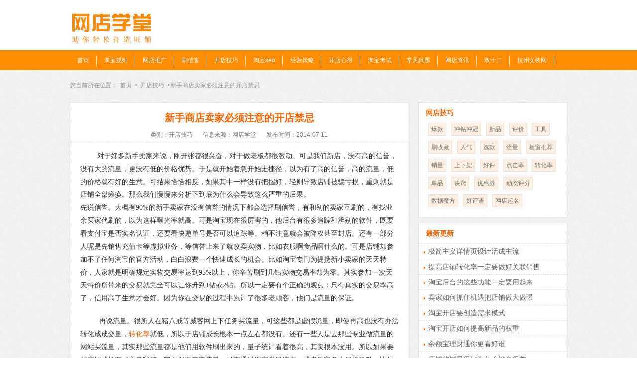

--- FILE ---
content_type: text/html
request_url: https://wangdian.hznzcn.com/jiqiao/100894.html
body_size: 5416
content:
<!DOCTYPE html PUBLIC "-//W3C//DTD XHTML 1.0 Transitional//EN" "http://www.w3.org/TR/xhtml1/DTD/xhtml1-transitional.dtd">
<html xmlns="http://www.w3.org/1999/xhtml">
<head>
<meta http-equiv="Content-Type" content="text/html; charset=utf-8" />
<title>新手商店卖家必须注意的开店禁忌-网店学堂</title>
<meta name="keywords" content="" />
<meta name="description" content="新手商店卖家必须注意的开店禁忌" />
<link href="/moban/css/css.css" rel="stylesheet" type="text/css" />
<script type="text/javascript" src="/e/data/js/ajax.js"></script>
<meta http-equiv="Cache-Control" content="no-transform " />
<meta name="mobile-agent" content="format=html5;url=https://m.wangdian.hznzcn.com/jiqiao/100894.html">
<script type="text/javascript" src="/moban/uaredirect.js"></script>
<script type="text/javascript">uaredirect("https://m.wangdian.hznzcn.com/jiqiao/100894.html");</script>
<link rel="shortcut icon" href="/favicon.ico" />
</head>
<body>
<script type="text/javascript" src="https://script.hznzcn.com/shichang/jQuery.min.js"></script>
<div class="toubu">
  <div class="dakuang">
    <div class="logo">
    <a href="/"><img src="/logo.jpg" alt="网店学堂-教你如何开网店"/> </a>
   </div>
  </div>
</div>
<div class="daohang">
  <div class="dakuang">
  <ul>
<li><a href="/">首页</a></li>
<li><a href="/guize/">淘宝规则</a></li><li><a href="/tuiguang/">网店推广</a></li><li><a href="/shuaxinyu/">刷信誉</a></li><li><a href="/jiqiao/">开店技巧</a></li><li><a href="/wangdianseo/">淘宝seo</a></li><li><a href="/jingyingcelue/">经营策略</a></li><li><a href="/kaidianxinde/">开店心得</a></li><li><a href="/taobaokaoshi/">淘宝考试</a></li><li><a href="/wenti/">常见问题</a></li><li><a href="/zixun/">网店资讯</a></li><li><a href="/shuangshier/">双十二</a></li><li><a href="https://www.hznzcn.com" target="_blank">杭州女装网</a></li>
  </ul>
  </div>
</div>
<div class="dakuang">
<div class="weizhi">
<span>您当前所在位置：</span><a href="/">首页</a>><a href="/jiqiao/">开店技巧</a>>新手商店卖家必须注意的开店禁忌</div>
<div class="left">
<div class="left-neirong">
<div class="biaoti">
      <h1>新手商店卖家必须注意的开店禁忌</h1>
 <span>类别：开店技巧</span><span>信息来源：网店学堂</span><span>发布时间：2014-07-11</span>
 </div>
<div class="zhengwen">
 
<p>&nbsp; &nbsp; &nbsp;&nbsp;对于好多新手卖家来说，刚开张都很兴奋，对于做老板都很激动。可是我们新店，没有高的信誉，没有大的流量，更没有低的价格优势。于是就开始着急开始走捷径，以为有了高的信誉，高的流量，低的价格就有好的生意。可结果恰恰相反，如果其中一样没有把握好，轻则导致店铺被骗亏损，重则就是店铺全部瘫痪。那么我们慢慢来分析下到底为什么会导致这么严重的后果。<br />
先说信誉。大概有90%的新手卖家在没有信誉的情况下都会选择刷信誉，有和别的卖家互刷的，有找业余买家代刷的，以为这样曝光率就高。可是淘宝现在很厉害的，他后台有很多追踪和辨别的软件，既要看支付宝是否实名认证，还要看快递单号是否可以追踪等。稍不注意就会被降权甚至封店。还有一部分人呢是先销售充值卡等虚拟业务，等信誉上来了就改卖实物，比如衣服啊食品啊什么的。可是店铺却参加不了任何淘宝的官方活动，白白浪费一个快速成长的机会。比如淘宝专门为提携新小卖家的天天特价，人家就是明确规定实物交易率达到95%以上，你辛苦刷到几钻实物交易率却为零。其实参加一次天天特价所带来的交易就完全可以让你升到1钻或2钻。所以一定要有个正确的观点：只有真实的交易率高了，信用高了生意才会好。因为你在交易的过程中累计了很多老顾客，他们是流量的保证。</p>
<p>　　再说流量。很所人在猪八戒等威客网上下任务买流量，可这些都是虚假流量，即使再高也没有办法转化成成交量，<a href=http://wangdian.hznzcn.com/zhuanhualv/ target=_blank class=infotextkey>转化率</a>就低，所以于店铺成长根本一点左右都没有。还有一些人是去那些专业做流量的网站买流量，其实那些流量都是他们用软件刷出来的，量子统计看着很高，其实根本没用。所以如果要想店铺成长有成交量我们一定要创造真实流量。只有通过淘宝类目搜索，或者淘宝各大促销活动，比如淘金币天天特价什么的，淘宝客广告，<a href=http://wangdian.hznzcn.com/zhitongche/ target=_blank class=infotextkey>直通车</a>广告，以及店铺以前购买过商品的老客户点击进来，才会创造真实流量。真实的流量乘以店铺转化率才是订单数。</p>
<p>&nbsp; &nbsp; &nbsp; 最后说价格。好多人都认为，只要价格低就一定会有人买，其实他是忽略了客户的<a href=http://wangdian.hznzcn.com/jiqiao/22089.html target=_blank class=infotextkey>忠诚度</a>。记得有人这么说过，一流品牌谈标准二流品牌谈定位三流品牌谈价格，低价策略已经是下下策了。在你没有好的产品研发和品牌效应以及客户服务的前提下，光靠低价营销是没有任何前途的。反而你卖的越便宜，卖家却不敢买，怕质量有问题，或者说便宜没好货。或者你遇到喜欢买便宜货的顾客，卖出去几单就没有后文了。因为他们又找别的便宜货去了，对你的店铺不感兴趣了，一点回头率都没有。而你也不可能一再降价来迎合他，这样前面的功夫都白做了。</p>
<p>　　看完以上几点是不是大家深有感悟，这些都是新卖家很容易陷入的误区，但愿对大家有用。</p><p>转载请注明来源：【网店学堂 wangdian.hznzcn.com】</p>
</div>
<div class="shangxiaye">
      <p>上一篇：<a href='/jiqiao/100893.html'>淘宝卖家必知参加淘金币的一些细节</a></p>
      <p>下一篇：<a href='/jiqiao/100895.html'>淘宝中小卖家如何提高转化率</a></p>
</div>
<div class="nr-tj">
      <div class="nr-tj-1">
      <h3>相关推荐</h3>
      <ul>
<li><a href="/jiqiao/23728.html" title="网店提供优质服务的七大要素" target="_blank">网店提供优质服务的七大要素</a></li><li><a href="/jiqiao/35323.html" title="你不知道的淘抢购" target="_blank">你不知道的淘抢购</a></li><li><a href="/jiqiao/37775.html" title="开网店不要对这些误区执念太重" target="_blank">开网店不要对这些误区执念太重</a></li><li><a href="/jiqiao/22692.html" title="淘宝商盟申请审批流程" target="_blank">淘宝商盟申请审批流程</a></li><li><a href="/jiqiao/1001106.html" title="关联账户不能开店问题解决方法" target="_blank">关联账户不能开店问题解决方法</a></li><li><a href="/jiqiao/39299.html" title="淘宝客服怎么运用好营销原理" target="_blank">淘宝客服怎么运用好营销原理</a></li><li><a href="/jiqiao/22824.html" title="淘宝搜掌柜操作步骤" target="_blank">淘宝搜掌柜操作步骤</a></li><li><a href="/jiqiao/35644.html" title="分享淘宝的变化 我们的办法" target="_blank">分享淘宝的变化 我们的办法</a></li><li><a href="/jiqiao/21711.html" title="网店推广如何火力全开" target="_blank">网店推广如何火力全开</a></li><li><a href="/jiqiao/21542.html" title="爆款的生命周期" target="_blank">爆款的生命周期</a></li>      </ul>
      </div>

      <div class="nr-tj-1 nr-tj-2">
      <h3>其他推荐</h3>
      <ul>
<li><a href="/jiqiao/4860.html" title="在淘宝开店对严重违规行为集合" target="_blank">在淘宝开店对严重违规行为集合</a></li><li><a href="/tuiguang/33355.html" title="对于直通车PPC，该如何去解读和剖析" target="_blank">对于直通车PPC，该如何去解读和剖析</a></li><li><a href="/jiqiao/21723.html" title="网店修好内功 引爆转化率" target="_blank">网店修好内功 引爆转化率</a></li><li><a href="/zixun/tianmao/33538.html" title="“双十二”天猫哪家促销给力" target="_blank">“双十二”天猫哪家促销给力</a></li><li><a href="/jiqiao/23709.html" title="丫丫の生活馆网店日记" target="_blank">丫丫の生活馆网店日记</a></li><li><a href="/jiqiao/22503.html" title="如何让宝贝描述抓住买家心理" target="_blank">如何让宝贝描述抓住买家心理</a></li><li><a href="/wenti/4268.html" title="什么是淘宝直通车店铺推广" target="_blank">什么是淘宝直通车店铺推广</a></li><li><a href="/zixun/taobao/29062.html" title="陆琪、苍月等二十多名作家联合状抗议淘宝和百度网络转载" target="_blank">陆琪、苍月等二十多名作家联合状抗议</a></li><li><a href="/zixun/tianmao/33097.html" title="双11 贝克汉姆借天猫卖酒？" target="_blank">双11 贝克汉姆借天猫卖酒？</a></li><li><a href="/kaidianxinde/24251.html" title="店铺优惠券卖家自主发布使用教程" target="_blank">店铺优惠券卖家自主发布使用教程</a></li>      </ul>
      </div>
    </div>
</div>
</div>
 <div class="right">
   <div class="list-biaoqian">
<h3>网店技巧</h3>
<ul>
<li><a target="_blank" href="https://wangdian.hznzcn.com/baokuan/">爆款</a></li>
<li><a target="_blank" href="https://wangdian.hznzcn.com/chongguan/">冲钻冲冠</a></li>
<li><a target="_blank" href="https://wangdian.hznzcn.com/xinpin/">新品</a></li>
<li><a target="_blank" href="https://wangdian.hznzcn.com/pingjia/">评价</a></li>
<li><a target="_blank" href="https://wangdian.hznzcn.com/gongju/">工具</a></li>
<li><a target="_blank" href="https://wangdian.hznzcn.com/shoucang/">刷收藏</a></li>
<li><a target="_blank" href="https://wangdian.hznzcn.com/renqi/">人气</a></li>
<li><a target="_blank" href="https://wangdian.hznzcn.com/xuankuan/">选款</a></li>
<li><a target="_blank" href="https://wangdian.hznzcn.com/liuliang/">流量</a></li>
<li><a target="_blank" href="https://wangdian.hznzcn.com/chuchuangtuijian/">橱窗推荐</a></li>
<li><a target="_blank" href="https://wangdian.hznzcn.com/xiaoliang/">销量</a></li>
<li><a target="_blank" href="https://wangdian.hznzcn.com/shangxiajia/">上下架</a></li>
<li><a target="_blank" href="https://wangdian.hznzcn.com/haoping/">好评</a></li>
<li><a target="_blank" href="https://wangdian.hznzcn.com/dianjilv/">点击率</a></li>
<li><a target="_blank" href="https://wangdian.hznzcn.com/zhuanhualv/">转化率</a></li>
<li><a target="_blank" href="https://wangdian.hznzcn.com/danping/">单品</a></li>
<li><a target="_blank" href="https://wangdian.hznzcn.com/jueqiao/">诀窍</a></li>
<li><a target="_blank" href="https://wangdian.hznzcn.com/youhuiquan/">优惠券</a></li>
<li><a target="_blank" href="https://wangdian.hznzcn.com/dongtaipingfen/">动态评分</a></li>
<li><a target="_blank" href="https://wangdian.hznzcn.com/shujumofang/">数据魔方</a></li>
<li><a target="_blank" href="https://wangdian.hznzcn.com/jiqiao/30445.html">好评语</a></li>
<li><a target="_blank" href="https://wangdian.hznzcn.com/jiqiao/30452.html">网店起名</a></li>
</ul>
<div class="qingchu"></div>
</div>
<div class="guanggao">
<script type="text/javascript">var cpro_id = "u2996359";</script>
<script type="text/javascript" src="http://cpro.baidustatic.com/cpro/ui/c.js"></script>
</div>
<div class="right-tuijian">
<h3>最新更新</h3>
<ul>
<li><a href="/kaidianxinde/39806.html" target="_blank">极简主义详情页设计活成主流</a></li>
<li><a href="/jiqiao/39805.html" target="_blank">提高店铺转化率一定要做好关联销售</a></li>
<li><a href="/jingyingcelue/39804.html" target="_blank">淘宝后台的这些功能一定要用起来</a></li>
<li><a href="/kaidianxinde/39803.html" target="_blank">卖家如何抓住机遇把店铺做大做强</a></li>
<li><a href="/jiqiao/39802.html" target="_blank">淘宝开店要创造需求模式</a></li>
<li><a href="/kaidianxinde/39801.html" target="_blank">淘宝开店如何提高新品的权重</a></li>
<li><a href="/kaidianxinde/39800.html" target="_blank">余额宝理财通你更看好谁</a></li>
<li><a href="/kaidianxinde/39799.html" target="_blank">店铺的销量很好为什么排名很差</a></li>
<li><a href="/kaidianxinde/39797.html" target="_blank">想提高店铺转化率首先得做好售前服务</a></li>
<li><a href="/tuiguang/39796.html" target="_blank">从业电商的人 你的身体很可能拉响警</a></li>
</ul>
</div>
  </div>
</div>
<link href="/moban/css/test.css?v=2021052002" rel="stylesheet" type="text/css" />
<div id="hznzDiv"></div>
<script src="https://script.hznzcn.com/shichang/hznzcn.js?v=20210523" type="text/javascript"></script>    
<div class="banquan">
  <div class="dakuang">
    <div class="bq-left">
    <img src="/moban/images/dibu-logo.jpg" alt="网店学堂" title="网店学堂" /></div> 
    <div class="bq-right">
    <ul>
<li><a href="/">如何开网店</a></li>
<li><a href="/guize/">淘宝规则</a></li><li><a href="/tuiguang/">网店推广</a></li><li><a href="/shuaxinyu/">刷信誉</a></li><li><a href="/jiqiao/">开店技巧</a></li><li><a href="/wangdianseo/">淘宝seo</a></li><li><a href="/jingyingcelue/">经营策略</a></li><li><a href="/kaidianxinde/">开店心得</a></li><li><a href="/taobaokaoshi/">淘宝考试</a></li><li><a href="/wenti/">常见问题</a></li>    <div class="qingchu"></div>
    </ul>
<p>网店学堂教你如何开网店,详细的开店流程指南,这里有值得你看的淘宝开店教程及丰富的网店技巧经验分享。 </p>
<p>Copyright (C) 2021 <a href="/">网店学堂</a> All Rights Reserved. <a  rel="nofollow" target="_blank" href="http://www.miitbeian.gov.cn/">浙ICP备10036518号</a></p>
    </div>  
  </div>
</div>
<!-- 百度统计 -->
<script>
var _hmt = _hmt || [];
(function() {
  var hm = document.createElement("script");
  hm.src = "https://hm.baidu.com/hm.js?be80b88c9c510126af9d8e52b600efa4";
  var s = document.getElementsByTagName("script")[0]; 
  s.parentNode.insertBefore(hm, s);
})();
</script>

</body>
</html>

--- FILE ---
content_type: text/css
request_url: https://wangdian.hznzcn.com/moban/css/css.css
body_size: 3469
content:
@charset "utf-8";*{ margin: 0px; padding: 0px; text-decoration: none; border: 1px none #FFF; }
body{background-image:url(../images/bg.gif);font:12px/1.5 Tahoma,Helvetica,Arial,"宋体",sans-serif;}
.qingchu{clear:both;}
.toubu,.daohang,.banquan{height:auto;width:100%;overflow:hidden;min-width:1000px;}
.dakuang{height:auto;width:1000px;margin-right:auto;margin-left:auto;overflow:hidden;}
.toubu{background-color:#FFF;}
.logo{margin-top:20px;float:left;width:224px;}
.bdsharebuttonbox{margin-left:40px;float:right;width:420px;overflow:hidden;margin-top:50px;}
.logo img{height:81px;width:170px;vertical-align:middle;}
.daohang{background-color:#ff8b00;height:40px;}
.daohang li{float:left;list-style-type:none;background-image:url(../images/dh-li-ico.jpg);background-repeat:no-repeat;background-position:100% 5px;}
.daohang li a{padding-top:5px;padding-right:15px;padding-bottom:5px;padding-left:15px;line-height:30px;height:30px;color:#FFF;display:block;}
.daohang li a:hover{background-color:#e4820d;}
.banquan{background-color:#fff;margin-top:30px;height:120px;border-top-width:1px;border-top-style:solid;border-top-color:#e1e1e1;}
.bq-left{float:left;height:81px;width:224px;margin-top:20px;}
.bq-left img{vertical-align:middle;height:81px;width:224px;}
.bq-right{float:right;margin-top:20px;width:700px;}
.bq-right li{list-style-type:none;float:left;}
.bq-right li a{border-right-width:1px;border-right-style:solid;border-right-color:#999;padding-right:10px;margin-right:10px;color:#333;}
.bq-right p{margin-top:15px;color:#666;clear:both;}
.bq-right p a{color:#333;}
.bq-right p a:hover,.bq-right li a:hover,.youlian li a:hover{color:#ff6600;}
.right-tuijian li a:hover,.left-list li a:hover,.shangxiaye p a:hover,.nr-tj-1 li a:hover,.weizhi a:hover,.sy-lmtj a:hover{color:#ff6600;text-decoration:underline;}
.toubu .sousuo{
	float: right;
	height: 50px;
	width: 400px;
	margin-top: 52px;
}
.toubu .sousuo #bdcs-search-form-submit{
	height: 32px;
	}
/*首页*/
.liucheng{margin-top:20px;background-color:#FFF;height:40px;border:1px solid #fad9b0;margin-bottom:10px;}
.liucheng strong{float:left;line-height:40px;margin-left:15px;color:#ff6600;}
.liucheng li{float:left;list-style-type:none;margin-right:10px;padding-left:25px;background-image:url(../images/jiantou.jpg);background-repeat:no-repeat;background-position:0px 14px;}
.liucheng li a,.liucheng li span{line-height:40px;color:#de8181;}
.liucheng li a:hover{color:#ff6600;text-decoration:underline;}
.sy-tou-tj{width:1020px;}
.sy-tou-tj a:hover{color:#ff6600;}
.sy-tou-tj h3{line-height:40px;text-indent:12px;height:40px;color:#DE8181;}
.sy-tou-tj1{float:left;width:320px;margin-right:17px;padding-bottom:10px;}
.sy-tou-tj1-div1{background-color:#FFF;border:1px solid #e1e1e1;padding-bottom:3px;}
.sy-tou-tj1-div1 ul{margin-left:10px;}
.sy-tou-tj1-div1 li{float:left;list-style-type:none;padding:5px;border:1px solid #e1e1e1;margin-right:5px;margin-bottom:11px;height:20px;}
.sy-tou-tj1-div1 li a{color:#008CD4;}
.sy-tou-tj2{width:420px;float:left;margin-right:17px;background-color:#FFF;border:1px solid #FAD9B0;padding-bottom:10px;}
.toutiao{border-bottom-width:1px;border-bottom-style:dashed;border-bottom-color:#e1e1e1;padding-bottom:11px;padding-top:10px;}
.toutiao img{float:left;height:120px;width:120px;vertical-align:middle;margin-top:10px;margin-left:10px;margin-right:10px;}
.toutiao a{margin-top:15px;font-size:16px;line-height:30px;color:#ff6600;text-align:center;}
.toutiao p{line-height:24px;margin-right:10px;}
.sy-tou-tj2 li{background-image:url("../images/li-ico.jpg");background-position:3px 9px;background-repeat:no-repeat;margin-left:20px;}
.sy-tou-tj2 li span{float:right;margin-right:10px;color:#999;font-size:12px;line-height:24px;}
.sy-tou-tj2 li{list-style-type:none;}
.sy-tou-tj2 li a{margin-left:10px;color:#333;line-height:24px;}
.sy-tou-tj3{float:left;width:220px;margin-right:17px;}
.sy-jdt-tp li,.sy-jdt-shuzi li{list-style-type:none;}
.sy-jdt-tp li img{height:220px;width:220px;vertical-align:middle;}
.sy-jdt-shuzi{height:25px;list-style:none outside none;position:absolute;float:left;margin-top:-22px;margin-left:40px;}
.sy-jdt-shuzi li{border:1px solid #eeeeee;color:#999;cursor:pointer;display:inline;float:left;font-family:Arial;font-size:12px;height:18px;line-height:18px;margin:3px;overflow:hidden;text-align:center;width:18px;background-attachment:scroll;background-color:#fff;background-image:none;background-repeat:repeat;background-position:0 0;}
.sy-jdt-shuzi li:hover{background-color:#FAD9B0;}
.sy-xs-tj{margin-top:7px;}
.sy-xs-tj li{list-style-type:none;background-color:#fff;border:1px solid #e1e1e1;}
.sy-xs-tj li a{color:#666;line-height:28px;height:28px;display:block;margin-left:10px;}
.sy-lmtj{background-color:#FFF;height:auto;border:1px solid #e1e1e1;margin-top:20px;}
.sy-lmtj h3{background-color:#FFFFFF;border:1px solid #e1e1e1;color:#DE8181;display:block;float:left;font-size:14px;margin-left:5px;margin-top:-15px;padding:5px 10px;}
.sy-lmtj-1{float:left;width:400px;margin-right:20px;}
.sy-lmtj-2,.sy-lmtj-3{float:left;width:280px;margin-right:20px;}
.sy-lmtj-3{margin-right:0px;width:278px;}
.sy-lmtj-1 h5,.sy-lmtj-bq h5{font-size:14px;color:#666;line-height:30px;height:30px;text-indent:20px;text-align:center;}
.sy-lmtj-1 li{list-style-type:none;clear:left;border-top-width:1px;border-top-style:dashed;border-top-color:#e1e1e1;padding-bottom:15px;margin-left:10px;padding-top:10px;margin-bottom:10px;}
.sy-lmtj-1 li a{margin-top:10px;color:#008cd4;line-height:24px;margin-left:10px;}
.sy-lmtj-1 li p{line-height:24px;color:#666;}
.sy-lmtj-1 li img{float:left;height:120px;width:120px;margin-right:10px;vertical-align:middle;}
.sy-lmtj-2 .title h5{color:#333;line-height:30px;height:30px;text-indent:25px;font-size:14px;}
.sy-lmtj-2 .title a{float:right;line-height:30px;height:30px;color:#999;font-size:12px;margin-right:20px;}
.sy-lmtj-2 ul{background-attachment:scroll;background-color:rgba(0,0,0,0);background-image:url(../images/linbg.gif);background-repeat:no-repeat;background-position:left 5px;}
.sy-lmtj-2 li{list-style-type:none;border-top:1px dotted #8D8D8D;height:32px;overflow:hidden;padding-left:25px;}
.sy-lmtj-2 li a{font-size:13px;color:#666;line-height:28px;}
.sy-lmtj-bq{float:left;margin-left:20px;width:400px;}
.sy-lmtj-bq li{float:left;list-style-type:none;background-color:#FEF5E7;margin-right:10px;margin-top:10px;}
.sy-lmtj-bq li a{color:#666;padding-top:5px;padding-right:10px;padding-bottom:5px;padding-left:10px;line-height:30px;height:30px;}
.sy-tuijian{width:1020px;height:auto;}
.sy-tj-list{width:318px;border:1px solid #fad9b0;background-color:#FFF;margin-top:20px;float:left;margin-right:20px;height:auto;}
.title-h3{height:30px;width:100%;}
.sy-tj-list h3{padding-top:5px;padding-right:10px;padding-bottom:5px;padding-left:10px;float:left;display:block;background-color:#fff;margin-top:-15px;margin-left:5px;border:1px solid #fad9b0;color:#de8181;font-size:14px;}
.sy-tj-list h3:hover{background-color:#ff8b00;color:#fff;}
.sy-tj-list li{background-image:url(../images/li-ico.jpg);background-repeat:no-repeat;background-position:10px 14px;text-indent:20px;list-style-type:none;border-top-width:1px;border-top-style:dashed;border-top-color:#e1e1e1;height:30px;overflow:hidden;}
.sy-tj-list li span{float:right;font-size:12px;color:#999;line-height:30px;margin-right:10px;}
.sy-tj-list li a{font-size:13px;color:#333;line-height:30px;display:block;}
.sy-tj-list li a:hover{color:#ff6600;text-decoration:underline;background-color:#f2f2f2;}
.youlian{width:1000px;clear:both;padding-top:20px;}
.youlian span{color:#999;line-height:24px;}
.youlian li{float:left;list-style-type:none;margin-right:20px;}
.youlian li a{color:#999;}
/*列表页面*/
.weizhi{margin-top:15px;font-size:12px;line-height:30px;color:#999;}
.weizhi span{font-size:12px;line-height:30px;color:#999;}
.weizhi a{font-size:12px;line-height:30px;color:#999;margin-right:5px;margin-left:5px;}
.left{float:left;height:auto;width:680px;border:1px solid #e1e1e1;background-color:#FFF;margin-top:20px;}
.left-list ul{margin-top:10px;}
.left-list ul strong{line-height:30px;height:30px;margin-left:20px;font-size:16px;font-weight:bold;color:#ff6600;}
.left-list ul strong:hover{color:#F00;letter-spacing:1px;}
.left-list li{height:40px;border-bottom-width:1px;border-bottom-style:dashed;border-bottom-color:#e1e1e1;background-image:url(../images/li-ico.jpg);background-repeat:no-repeat;background-position:10px 17px;list-style-type:none;overflow:hidden;}
.left-list li a{margin-left:20px;font-size:14px;line-height:40px;color:#de8181;}
.left-list li span{color:#999;float:right;font-size:12px;line-height:40px;margin-right:30px;}
.fenye{margin-left:auto;margin-right:auto;text-align:center;padding-bottom:20px;}
.fenye-list{display:inline-block;margin-top:20px;width:auto;}
.fenye-list li{float:left;list-style-type:none;text-align:center;margin-right:5px;margin-left:5px;}
.fenye-list li a,.fenye-list li b{border:1px solid #DFDFDF;color:#D85B5B;display:block;font-size:14px;line-height:20px;min-width:20px;padding:5px;font-weight:normal;}
.fenye-list li b{background-color:#E4E4E4;}
.fenye{margin-left:auto;margin-right:auto;text-align:center;padding-bottom:20px;}
.fenye-list{display:inline-block;margin-top:20px;width:auto;}
.fenye-list a,.fenye-list b{border:1px solid #DFDFDF;color:#D85B5B;display:block;font-size:14px;line-height:20px;min-width:20px;padding:5px;font-weight:normal;}
.fenye-list b{background-color:#E4E4E4;}
.right{float:right;width:300px;margin-top:20px;}
.right-tuijian{background-color:#FFF;border:1px solid #e1e1e1;padding-bottom:5px;margin-bottom:10px;}
.right-tuijian h3,.list-biaoqian h3{line-height:40px;height:40px;text-indent:15px;color:#ff6600;}
.right-tuijian li{border-top-width:1px;border-top-style:dashed;border-top-color:#e1e1e1;list-style-type:none;height:30px;background-image:url(../images/li-ico.jpg);background-position:10px 14px;background-repeat:no-repeat;overflow:hidden;}
.right-tuijian li a{color:#666;line-height:30px;font-size:14px;margin-left:20px;}
.list-biaoqian{background-color:#FFF;margin-bottom:10px;border:1px solid #e1e1e1;padding-bottom:10px;}
.list-biaoqian ul{margin-left:10px;}
.list-biaoqian li{list-style-type:none;float:left;margin-bottom:10px;margin-left:10px;background-color:#FCEFE2;border:1px solid #e1e1e1;}
.list-biaoqian li a{color:#787878;padding:5px;line-height:24px;}
.list-biaoqian li a:hover{color: #ff8800;	}

/*内页*/
.left-neirong .biaoti{font-size:14px;border-bottom-width:1px;border-bottom-style:dashed;border-bottom-color:#e1e1e1;text-align:center;padding-bottom:5px;}
.biaoti h1{font-size:20px;line-height:30px;color:#ff6600;margin-bottom:10px;margin-top:15px;}
.biaoti span{color:#787878;margin-right:10px;margin-left:10px;font-size:12px;}
.zhengwen{color:#333;font-family:"宋体";font-size:14px;line-height:26px;text-indent:10px;margin-top:15px;padding-right:20px;padding-left:20px;padding-bottom:20px;}
.zhengwen img{max-width:600px;}
.zhengwen p{margin-bottom:20px;word-break: break-all;}
.zhengwen a{color:#ff6600;}
.zhengwen a:hover{color: #ff0000;text-decoration: underline;}
.shangxiaye{border-top:1px solid #E1E1E1;border-bottom:1px solid #E1E1E1;}
.shangxiaye p{margin-left:20px;color:#ff3300;font-weight:bold;font-weight:700;line-height:32px;font-size:14px;overflow:hidden;height:32px;}
.shangxiaye p a{color:#666;font-weight:normal;}
.nr-tj-1{float:left;width:330px;border-right-width:1px;border-right-style:dashed;border-right-color:#e1e1e1;padding-bottom:5px;}
.nr-tj-1 h3{text-indent:20px;line-height:30px;color:#ff6600;height:30px;font-size:14px;}
.nr-tj-1 li{background-image:url("../images/li-ico.jpg");background-position:10px 14px;background-repeat:no-repeat;list-style-type:none;overflow:hidden;}
.nr-tj-1 li a{color:#666666;font-size:14px;line-height:30px;margin-left:20px;}
.nr-tj-2{float:right;border-top-style:none;border-right-style:none;border-bottom-style:none;border-left-style:none;width:348px;}
/*搜索页面*/
.ss-xuanxiang{text-align:center;margin-top:60px;height:32px;width:630px;float:right;}
.ss-jg-shuoming{margin-left:20px;margin-top:20px;font-size:14px;color:#333;line-height:30px;}
.ss-jg-shuoming strong{color:#Ff6600;margin-right:5px;margin-left:5px;}
.ss-jieguo li{border-bottom-width:1px;border-bottom-style:dashed;border-bottom-color:#e1e1e1;list-style-type:none;padding-bottom:5px;margin-bottom:10px;}
.ss-jieguo li span{float:right;margin-right:40px;color:#999;}
.ss-jieguo li b{margin-left:20px;margin-right:10px;color:#ff6600;}
.ss-jieguo li a{color:#333;height:30px;line-height:30px;font-size:14px;}
.ss-jieguo li p{color:#666;margin-right:20px;margin-left:20px;}
.s_ipt_wr{-moz-border-bottom-colors:none;-moz-border-left-colors:none;-moz-border-right-colors:none;-moz-border-top-colors:none;background-position:0 -96px;border-color:#7B7B7B #B6B6B6 #B6B6B6 #7B7B7B;border-image:none;border-style:solid;border-width:1px;display:inline-block;height:30px;margin-right:5px;vertical-align:top;width:436px;}
.s_ipt{background:none repeat scroll 0 0 #FFFFFF;border:0 none;font:16px/22px arial;height:22px;margin:5px 0 0 7px;outline:0 none;padding:0;width:423px;}
.ss-xuanxiang select{width:60px;height:30px;line-height:30px;text-align:center;-moz-border-bottom-colors:none;-moz-border-left-colors:none;-moz-border-right-colors:none;-moz-border-top-colors:none;background-position:0 -96px;border-color:#7B7B7B #B6B6B6 #B6B6B6 #7B7B7B;border-image:none;border-style:solid;border-width:1px;display:inline-block;padding:0px;vertical-align:middle;margin:0px;}
.ss-anniu{background-image:url(../images/ss-anniu.jpg);background-repeat:no-repeat;height:30px;width:71px;margin-left:10px;}
.s_ipt_wr,.ss-leixing{-moz-border-bottom-colors:none;-moz-border-left-colors:none;-moz-border-right-colors:none;-moz-border-top-colors:none;background-position:0 -96px;border-color:#7B7B7B #B6B6B6 #B6B6B6 #7B7B7B;border-image:none;border-style:solid;border-width:1px;display:inline-block;height:30px;margin-right:5px;vertical-align:top;width:436px;float:left;}
.s_ipt{background:none repeat scroll 0 0 #FFFFFF;border:0 none;font:16px/22px arial;height:22px;margin:5px 0 0 7px;outline:0 none;padding:0;width:423px;}
.ss-xuanxiang select{width:60px;height:30px;line-height:30px;text-align:center;-moz-border-bottom-colors:none;-moz-border-left-colors:none;-moz-border-right-colors:none;-moz-border-top-colors:none;background-position:0 -96px;border-color:#7B7B7B #B6B6B6 #B6B6B6 #7B7B7B;border-image:none;border-style:solid;border-width:1px;display:inline-block;padding:0px;vertical-align:middle;margin:0px;}
.ss-leixing{width:60px;border:1px none #FFF;float:left;}
.ss-anniu{background-image:url(../images/ss-anniu.jpg);background-repeat:no-repeat;height:30px;width:93px;margin-left:10px;cursor:pointer;border:1px solid #999;float:left;}
.ss-anniu:hover{border:1px solid #666;}
.guanggao{margin-bottom:10px;margin-top:10px;}
/*404页面*/
.ts404{margin-top:128px;margin-bottom:100px;}
.ts404 h1{color:#F00;text-align:center;margin-bottom:40px;font-size:26px;font-weight:bold;}
.ts404 p{margin-left:140px;line-height:30px;font-size:14px;color:#666;margin-top:20px;margin-bottom:20px;}